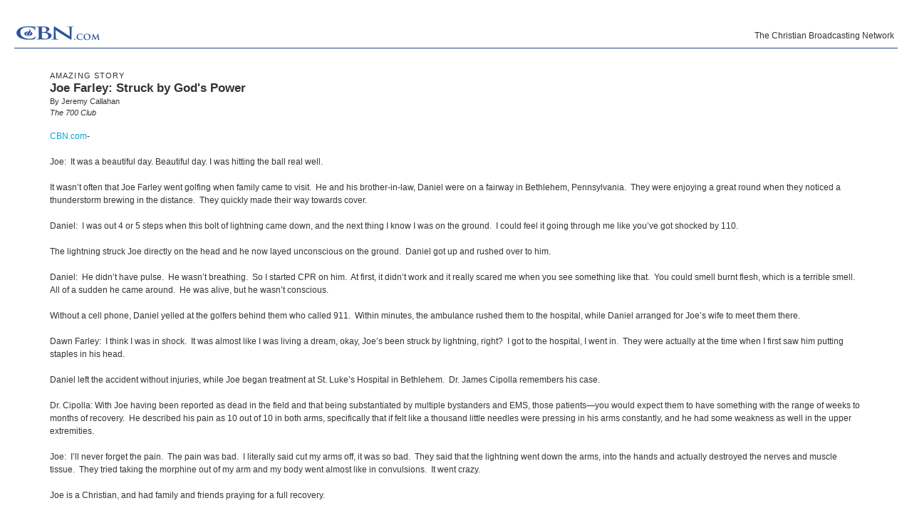

--- FILE ---
content_type: text/html; charset=utf-8
request_url: http://specials.cbn.com/700club/features/amazing/JRC8_joe_farley.aspx?option=print
body_size: 28467
content:
<!DOCTYPE html PUBLIC "-//W3C//DTD XHTML 1.0 Transitional//EN" "http://www.w3.org/TR/xhtml1/DTD/xhtml1-transitional.dtd">

<html xmlns="http://www.w3.org/1999/xhtml"><!-- InstanceBegin template="/Templates/700club-articlePage.dwt.aspx" codeOutsideHTMLIsLocked="true" -->
<head>

<!-- InstanceBeginEditable name="doctitle" -->
<title id="TitleID" content="Jennifer Polimino was the second of seven children and grew up in a Christian family on Kona Kahlua, Hawaii. The setting was idyllic and so was Jennifer’s childhood…until one night when she was twelve years old.">Joe Farley: Struck by God's Power</title>
<!-- InstanceEndEditable -->
<meta http-equiv="Content-Type" content="text/html; charset=iso-8859-1">
<!-- InstanceBeginEditable name="description" -->
<!-- InstanceEndEditable -->
<!-- InstanceBeginEditable name="keywords" -->
<meta name="description" content="Joe Farley was playing golf when he was struck by lightning.&nbsp;&nbsp;He was told he might be paralyzed forever, but received a miraculous healing." 1="Laura Adams: From Darkness to the Light" />
<meta name="keywords" content="700club, 700 club, cbn, testimony, syndicatevideoonline, download, cbnlive-1, joe farley, lightning, struck by lightning, golf, near death, coma, paralyzed, miracle, miracle healing, doctors, hospital, prayer, jeremy callahan, JRC8">
<!-- InstanceEndEditable -->
<meta http-equiv="Content-Type" content="text/html; charset=iso-8859-1"/>

<meta name="viewport" content="width=device-width, initial-scale=1, shrink-to-fit=no"/>
<meta property="fb:pages" content="113351505349955" />
<meta id="WTsv" name="WT.sv" content="NV2003"></meta>


<link href="/noindex/template/layout.css" rel="stylesheet" type="text/css" />
<link href="/noindex/template/touts.css" rel="stylesheet" type="text/css" />
<link href="/noindex/template/styles.css" rel="stylesheet" type="text/css" />
<link href="/Global/App_Themes/Social/Dashboard.css" rel="stylesheet" type="text/css" />
<link href="/Global/App_Themes/Default/jquery.pager.css" rel="stylesheet" type="text/css" />
<link href="/Global/App_Themes/Default/comments.css" rel="stylesheet" type="text/css" />
<link href="/noindex/template/partners_network_banner.css" rel="stylesheet" type="text/css" />

<!-- 700club ... -1 -->
<script language=javascript>
// default all ad positions
bPosition_Right = false; bPosition_Right1 = false; bPosition_Top = false; bPosition_Top1 = false; bPosition_Left = false; bPosition_Bottom = false; bPosition_Bottom1 = false; bPosition_PreRoll = false; bPosition_PreRollCompanion = false; iAdsToShow = 0; iAdsShown = 0;	
</script>


<script language="javascript" type="text/javascript" src="/Scripts/jquery-1.7.1.min.js"></script>
<script language="javascript" type="text/javascript" src="/Scripts/jquery-ui-1.7.2.custom.min.js"></script>
<script language="javascript" type="text/javascript" src="/scripts/ui/ui.core.js"></script>
<script language="javascript" type="text/javascript" src="/scripts/ui/ui.tabs.js"></script>
<script language="javascript" type="text/javascript" src="/scripts/jquery.slider.js"></script>
<script language="javascript" type="text/javascript" src="/scripts/jquery.jswipe.js"></script>
<script language="javascript" type="text/javascript" src="/Global/Scripts/jQuery/jquery.pager.js"></script>
<script language="javascript" type="text/javascript" src="/noindex/template/jquery.js"></script>
<script language="javascript" type="text/JavaScript" src="/templates/common/javascripts.js"></script>
<script language="javascript" type="text/JavaScript" src="/scripts/swfobject.js"></script>
<script language="javascript" type="text/javascript" src="/scripts/mbox.js"></script>    
<script language="javascript" type="text/javascript" src="/Global/Scripts/Dashboard.js"></script>
<script language="javascript" type="text/javascript" src="/Global/Scripts/comments.js"></script>
<script language="javascript" type="text/javascript" src="/Global/Scripts/login.js"></script>

<script language="javascript" type="text/javascript" src="/scripts/app_smart_banner.js"></script>
<link rel="stylesheet" type="text/css" href="/scripts/biblereferencer/styles.css" />
<script language="javascript" type="text/javascript" src="/scripts/biblereferencer/jquery.biblereferencer.js"></script>
<script>
    $(document).ready(function (e) {
        setTimeout(function () {
            $(".centerTD p, #centerTD p, #contentArea p,.centerTD blockquotes, #centerTD blockquotes, #contentArea blockquotes").biblereferencer();
        }, 500);
        $(document).trigger('CORE:HAS_INITIALIZED');
    });
    $(window).resize(function () {
        $(document).trigger('CORE:HAS_RESIZED');
    });
</script>
</script>
<link href="/templates/common/special-styles.css" rel="stylesheet" type="text/css">

<link href="/noindex/700club/700club.css" rel="stylesheet" type="text/css">
<!-- InstanceParam name="sideMenu" type="boolean" value="true" -->
<!-- InstanceParam name="adBarMain" type="boolean" value="true" -->
<!-- InstanceParam name="adBarSecondary" type="boolean" value="true" -->



<link href="/noindex/700club/700club-article.css" rel="stylesheet" type="text/css">
<!-- InstanceBeginEditable name="articleTitle" -->
<meta name="articleTitle" content="Joe Farley: Struck by God's Power" />
<!-- InstanceEndEditable -->
<!-- InstanceBeginEditable name="articleImage" -->
<meta name="articleImage" content="/images5/JRC8_joe_farley_MD.jpg" 1="Pritchard Adams: An Undeniable Miracle">
<!-- InstanceEndEditable -->
<!-- InstanceParam name="docHeading" type="boolean" value="true" -->
<!-- InstanceParam name="docAuthor" type="boolean" value="true" -->
<!-- InstanceParam name="docDate" type="boolean" value="false" -->
<!-- InstanceParam name="sidebar" type="boolean" value="true" -->
<!-- InstanceParam name="contentBottom" type="boolean" value="true" -->
<!-- InstanceParam name="sidebarWatchNow" type="boolean" value="true" -->
<!-- Template Parameters Driving Video Link -->
<!-- InstanceParam name="streamTitle" type="text" value="Joe's Story" -->
<!-- InstanceParam name="streamSource" type="text" value="/mp4/JRC8v3_WS" -->
<!-- InstanceParam name="streamProgram" type="text" value="700club" -->
<!-- InstanceParam name="streamSegment" type="text" value="" -->


</head>
<body id="BodyID" class="print">

	<div class="caption" style="border-bottom: solid #224B87 1px; padding: 5px 5px 0px 0px;">
		<img src="/templates/images/cbn.com-blue.gif" width="125" height="42" />
		<div style="text-align:right; position:absolute; right:25px; top:42px;">The Christian Broadcasting Network</div>
	</div>
	<form name="Form1" method="post" action="./JRC8_joe_farley.aspx?option=print" id="Form1">
<div>
<input type="hidden" name="__VIEWSTATE" id="__VIEWSTATE" value="z6zKtCL6S1EkGBtSCpUHYPsjsz2CPDrc4H7brAPVOkuYs7pbZVQ2XLdJEtPvI9fsqFBBA2qqEMIbvJ0zNnmkF08jH8RZsBTsXegd1ysDIDtE63T3SL0Lh/Qg1Y/O4Q66ARe/cBTpjbYJMxCv3DLaE76xlKI=" />
</div>

<div>

	<input type="hidden" name="__VIEWSTATEGENERATOR" id="__VIEWSTATEGENERATOR" value="C229F2E9" />
</div>

<div id="sectionHeader"><h2>The 700 Club with Pat Robertson</h2></div>

<div id="leftMenu">
	


<ul id="mainMenu">
  <li><a  href="/700club/index.aspx">Today's Show</a></li>
  <li><a  href="/700club/ShowInfo/About/index.aspx">About The 700 Club</a></li>
  <li><a  href="/700club/showinfo/schedule/previousbroadcasts.aspx">Previous Shows</a></li>
  <li><a  href="/700club/Guests/">Guest Bios/Interviews</a></li>
  <li><a class="selected" href="/700club/features/Amazing/">Amazing Stories</a></li>
  <li><a  href="/700club/features/BringItOn/index.aspx">Bring It On</a></li>
  <li><a  href="http://www.cbn.com/tv/shows/in-the-green-room/">In the Green Room</a></li>
  <li><a  href="/700club/seenOn/">As Seen On The Club</a></li>
  <li><a href="http://my.cbn.com/resources">Free Recipes / Fact Sheets</a></li>
  <li><a href="/700club/sports/index.aspx">CBN Sports</a></li>
  <li><a  href="/700club/ScottRoss/">Scott Ross</a></li>
  <li><a href="/700club/ShowInfo/Schedule/">Program Calendar </a></li>
  <li><a href="http://event.cbn.com/700clubinteractive/event/">700 Club Interactive</a></li>
  <li><a href="/700club/clubclassics/" class="mainMenu" >700 Club Classics</a></li>
  <li><a  href="/700club/ShowInfo/Schedule/schedule.aspx" style="background-image:none; background-position:130px 5px; background-repeat:no-repeat;">Where To Watch</a></li>
  <li><a href="/contact/feedback-700club.aspx">Viewer Feedback</a></li>
  <li><a style="font-weight: bold; font-size: 15px; padding-top: 5px; padding-bottom: 3px;" href="/giving/700club/option.aspx?m=GVSL0014&intcmp=GVSL0014_700club">Join The 700 Club</a></li>
</ul>
<div id="specialPromos">
</div>

<div style="background-color: #ffffff; margin-top:10px; margin-bottom:10px; padding-bottom: 5px; width:175px; text-align: center; overflow: hidden;">
<center>
<div style="padding: 0px; margin: 0px; width:160px">
	<!------ OAS AD 'Left' begin ------>
	<SCRIPT LANGUAGE=JavaScript>
	<!--
	if (typeof(bPosition_Left) == "undefined") {
		bPosition_Left = false;
	}
	if (bPosition_Left) {
		OAS_AD('Left');
		iAdsShown++;
		document.write("<scr"+"ipt src='/templates/common/ads/feedbacktext.js'></scr"+"ipt>");
	}
	//-->
	</SCRIPT>
	<!------ OAS AD 'Left' end ------>
</div>
</center>
</div><div class="menuFeature">
<div style="padding:3px; background-color:#a4b2cd; color: #FFFFFF; margin: -5px -5px 0 -5px;"><strong>CBN Interactive </strong></div>
<div style="margin:  0 -5px; padding-left: 5px;">
  <img src="/images4/podcast_iPod2.jpg" alt="" width="50" height="62" vspace="5" align="right" />
  <h6>PODCAST</h6>
<div style="padding: 3px;">
  <h><a href="http://www.cbn.com/podcast/index.aspx">Download The 700 Club! </a></h4>
  <p style="padding-left: 5px;">Watch Pat, Terry, and Gordon on your iPod as they bring you amazing stories and celebrity interviews.</p>
</div></div>


<div style="position:relative;left: -6px;">
    <script>var showFB=true;</script>
    <!--[if lte IE 6]><script>showFB=false;</script>	<![endif]-->
    <script>
    if(showFB)document.write('<iframe id="fbframe" src="http://www.facebook.com/plugins/likebox.php?id=6445306667&amp;width=175&amp;connections=1&amp;stream=false&amp;header=true&amp;height=140" scrolling="no" frameborder="0" style="border:none; overflow:hidden; width:175px; height:140px;" allowTransparency="true"></iframe>');
    </script>
</div>

<div>
<p></p>
<h6>DISCUSS ON <a href="/redir/redirect.aspx?p=http://my.cbn.com/pg/groups/78626/the-700-club/" target="_blank">MYCBN</a></h6>

<p><strong><a href="http://my.cbn.com/mod/groups/topicposts.php?topic=583561&amp;group_guid=78626">Have you experienced the presence of God?</a></strong></p>
<p><strong><a href="http://my.cbn.com/mod/groups/topicposts.php?topic=583611&amp;group_guid=78626">Ron DiCianni: Painting the Resurrection?</a></strong></p>

<p>
<h6>CONNECT WITH US</h6>
</p>

<a href="/redir/redirect.aspx?p=http://my.cbn.com/pg/groups/78626/the-700-club/" target="_blank"><img src="http://www.cbn.com/images5/MyCBNComRS.jpg" alt="myCBN" width="32" height="28" border="0" /></a> 

<a href="/redir/redirect.aspx?p=http://www.youtube.com/user/theofficial700club" target="_blank"><img src="/images5/youtubeRS.jpg" alt="YouTube" width="32" height="28" border="0" /></a>

<a href="/redir/redirect.aspx?p=http://twitter.com/700club" target="_blank"><img src="/images5/TwitterRS.jpg" alt="Twitter" width="32" height="32" border="0" /></a>

<a href="/redir/redirect.aspx?p=http://itunes.apple.com/us/podcast/cbn-com-the-700-club-video/id259636832" target="_blank"><img src="/images5/podcastrs.jpg" alt="iTunes" width="32" height="28" border="0" /></a>


</div>
</div>

	<!-- InstanceBeginEditable name="leftnavContent" --><img src="/templates/images/spacer.gif" name="articleImage" width="75" height="1" content="700club, 700 club, cbn, testimony, syndicatevideoonline, download, cbnlive-1, George Layton, JTS11, Tim Smith, criminal, drug addict, alcoholic, truck driver, murder, robbery, prison, meth, jack daniels" 1="Jeanette's Deadly Marriage"><br>
			<!-- InstanceEndEditable -->
</div>

<div id="rightSidebar">
	
<div id="giveBlock">
	<a href="/giving/700club/contribute.aspx?intcmp=GVSL0003_700club&m=GVSL0003"><img src="/images/premiums/transformingword/ttw2_sidebar.jpg" alt="Be Healed!" width="270" height="90" border="0" /></a> 
<p style="line-height:16px; margin: 5px 20px 10px 0"><strong><a style="font-size:1.2em" href="/giving/700club/contribute.aspx?intcmp=GVSL0001_700club&m=GVSL0001">Become a CBN partner</a></strong> and receive <em><a href="/premiums/transformingword/">The Transforming Word: Verses to Overcome Fear and Experience Peace</a></em>, our special DVD/CD gift to you.<br /><br />
  CBN Partners are making a difference sharing the   Gospel of Jesus Christ. <a href="http://www.cbn.com/partners/?intcmp=GVSL0013_700club&m=GVSL0013">Find out how.</a></p>
  <div>
</div>

</div>
<div id="partnersBlock">

<div style="text-align:center;">
	<a href="/spirituallife/BibleStudyAndTheology/Discipleship/Steps_to_Peace_With_God.aspx?intcmp=EVAN0001&WT.svl=right_nav_700club"><img src="/images5/evangelism_700Club_AD.jpg" width="175" height="30" alt="Do you Know Jesus?" border="0"/></a>
</div>
<div style="padding: 10px 0px 0px 0px; text-align:center;>
	<a href="/spirituallife/ChristianCourses/index.aspx?intcmp=DISC0001&WT.svl=right_nav_700club"><img src="/images5/discipleship_700Club_AD.jpg" width="175" height="30" alt="Grow in your Faith. Free Courses" border="0"/></a>
</div>
</div>

<!------ OAS AD 'Right' begin ------>
<div id="ad_article_sr" style="background-color: #ffffff; margin-top:10px; margin-bottom:10px; padding-bottom: 0px; text-align: center; ">
	<SCRIPT LANGUAGE=JavaScript>
	<!--
	if (typeof(bPosition_Right) == "undefined") {
		bPosition_Right = false;
	} 
	if (bPosition_Right) {
		OAS_AD('Right');
		iAdsShown++;
		document.write("<scr"+"ipt src='/templates/common/ads/feedbacktext.js'></scr"+"ipt>");
	}
	//-->
	</SCRIPT>
	<!------ OAS AD 'Right' end ------>
</div>

    
                
<div id="partnersBlock">
	<h3>What Our Partners Are Doing
	</h3>
	<ul>
		<li><a href="/partners/outreach/GansuVillage.aspx">Chinese Village Gets Extreme Makeover</a></li>
		<li><a href="/partners/outreach/AmengFaith.aspx">Believe for a Miracle</a></li>
		<li><a href="/partners/outreach/Wilai.aspx">Still a 'Fisher of Men'</a></li>
		<li><a href="/partners/outreach/yating.aspx">Sing a New Song</a></li>
		<li><a href="/worldreach/articles/article_santoshsuffering_india.aspx">Alleviating the Cycle of Suffering</a></li>
	</ul>
</div>
<div id="actionBlock">
	<h3>What You Can Do </h3>
	<ul><li><a href="/partners/profiles/MM_Wells.aspx">Are You Working Hard, but Not Getting Ahead?</a></li>
		<li><a href="/Partners/Profiles/ClarkDemetriusLeslie.aspx">The Answer for Out of Control Spending</a></li>
		<li><a href="/partners/profiles/Eads_Rick_Geraldine.aspx">What's Your Heart's Desire?</a></li>
		<li><a href="/partners/profiles/Jenkins.aspx">She Earned Huge Investment Returns</a></li>
		<li><a href="/partners/profiles/watson_fran_carol.aspx">Put Your Financial House in Order</a></li>
	</ul>
</div>
<div id="actionBlock">
	<h3>Products Seen on The Club</h3>
	<ul>
    <li><a target="_blank" href="http://shop.cbn.com/product.asp?sku=2253_02936">Mary Newport, MD - Alzheimer's Disease </a></li>
	<li><a target="_blank" href="http://shop.cbn.com/product.asp?sku=2253_9781621362456">The Harbinger Companion </a></li>
	<li><a target="_blank" href="http://shop.cbn.com/product.asp?sku=2253_86108">The Harbinger </a></li>
	<li><a target="_blank" href="http://shop.cbn.com/product.asp?sku=9780800721572">The Way of the Wise </a></li>
	<li><a target="_blank" href="http://shop.cbn.com/product.asp?sku=9781578565658">You Can't Make Me </a></li>
	<li><a target="_blank" href="http://shop.cbn.com/product.asp?sku=9781609611194">The New You and Improved Diet </a></li>
	<li><a target="_blank" href="http://shop.cbn.com/product.asp?sku=2253_978-0307731715">To Heaven and Back </a></li>
	
		
		
		
		</ul>
</div>

<!------ OAS AD 'Right2' begin ------>
<div id="ad_article_300x100" style="background-color: #ffffff; margin-top:10px; margin-bottom:10px; padding-bottom: 0px; text-align: center; ">
	<SCRIPT LANGUAGE=JavaScript>
	<!--
	if (typeof(bPosition_Right1) == "undefined") {
		bPosition_Right1 = false;
	} 
	if (bPosition_Right1) {
		OAS_AD('Right2');
		iAdsShown++;
		//document.write("<scr"+"ipt src='/templates/common/ads/feedbacktext.js'></scr"+"ipt>");
	}
	//-->
	</SCRIPT>
	<!------ OAS AD 'Right2' end ------>
</div>


<!------ OAS AD 'Right1' begin ------>
<div id="ad_article_300x100" style="background-color: #ffffff; margin-top:10px; margin-bottom:10px; padding-bottom: 0px; text-align: center; ">
	<SCRIPT LANGUAGE=JavaScript>
	<!--
	if (typeof(bPosition_Right1) == "undefined") {
		bPosition_Right1 = false;
	} 
	if (bPosition_Right1) {
		OAS_AD('Right1');
		iAdsShown++;
		//document.write("<scr"+"ipt src='/templates/common/ads/feedbacktext.js'></scr"+"ipt>");
	}
	//-->
	</SCRIPT>
	<!------ OAS AD 'Right1' end ------>
</div>


</div>
<div id="contentArea">
	
		<div id="articleSidebar">
			<div id="sidebarImage">
			<!-- InstanceBeginEditable name="sidebarImage" --><img 
								src="/images5/JRC8_joe_farley_MD.jpg" 
								width=143 height=109 border=0><!-- InstanceEndEditable -->			</div>
   	    
			<div id="sidebarWatchNow">
				<a href="javascript:video('700club','/mp4/JRC8v3_WS','','')"><img src="/templates/images/watchnow-md.gif" width="120" height="46" border="0"><br>
                Watch Joe's Story Now!</a></div>
        	
			<!-- InstanceBeginRepeat name="sidebarItems" --><!-- InstanceBeginRepeatEntry -->
			<div class="item">
				<div class="sectionHeader">
					<!-- InstanceBeginEditable name="sidebarHeading" -->Related Stories<!-- InstanceEndEditable -->				</div>
				<div class="sectionBlock">
					<!-- InstanceBeginEditable name="sidebarContent" -->
					<p><a href="http://www.cbn.com/media/player/index.aspx?s=/vod/AL31v5_WS">Ron Childress: Praying &amp; Believing</a></p>
<p><a href="http://www.cbn.com/media/player/index.aspx?s=/vod/WOK61">Orteil Gay: Platform for Healing</a></p>
<p><a href="http://www.cbn.com/media/player/index.aspx?s=/vod/RT18v5">Jim Haggerty: Miracle for a Mechanic</a></p>
					<!-- InstanceEndEditable -->				</div>			
			</div><br clear="all" />
			<!-- InstanceEndRepeatEntry --><!-- InstanceBeginRepeatEntry -->
			<div class="item">
				<div class="sectionHeader">
					<!-- InstanceBeginEditable name="sidebarHeading" -->Resources<!-- InstanceEndEditable -->				</div>
				<div class="sectionBlock">
					<!-- InstanceBeginEditable name="sidebarContent" -->
					<p><a href="http://www.cbn.com/spirituallife/CBNTeachingSheets/Can_I_Be_Healed.aspx">Can I Be Healed?</a></p>
					<p><a href="http://www.cbn.com/stepstopeace/">Are you ready to give your life to Jesus?</a></p>
                    <p><a href="http://www.cbn.com/spirituallife/PrayerAndCounseling/index.aspx">Post your prayer requests here.</a></p>
					<!-- InstanceEndEditable -->				</div>			
			</div><br clear="all" />
			<!-- InstanceEndRepeatEntry --><!-- InstanceEndRepeat -->		</div>
		
		
		<h6><!-- #BeginEditable "heading" -->AMAZING STORY <!-- #EndEditable --></h6>
		
		<h1><!-- #BeginEditable "title" -->Joe Farley: Struck by God's Power<!-- #EndEditable --></h1>
		
		<h5><!-- #BeginEditable "author" -->By Jeremy Callahan<i><br />
	    The 700 Club<br>
    </i><!-- #EndEditable --></h5>
		
		<br>
		<!-- #BeginEditable "body" --> 
		<p content="700club, 700 club, cbn, testimony, syndicatevideoonline, download, cbnlive-1, joe farley, lightning, struck by lightning, golf, near death, coma, paralyzed, miracle, miracle healing, doctors, hospital, prayer, jeremy callahan, JRC8"><span class=source><a href="http://www.cbn.com">CBN.com</a>-</span> </p>
		<p>Joe:&nbsp; It was a beautiful day. Beautiful day. I was hitting the ball real well.</p>
        <p>It wasn&rsquo;t often that Joe Farley went golfing when family came to visit. &nbsp;He and his brother-in-law, Daniel were on a fairway in Bethlehem, Pennsylvania.&nbsp; They were enjoying a great round when they noticed a thunderstorm brewing in the distance.&nbsp; They quickly made their way towards cover.</p>
        <p>Daniel:&nbsp;  I was out 4 or 5 steps when this bolt of lightning came down, and the next thing I know I was on the ground.&nbsp; I could feel it going through me like you&rsquo;ve got shocked by 110.</p>
        <p>The lightning struck Joe directly on the head and he now layed unconscious on the ground.&nbsp; Daniel got up and rushed over to him.</p>
        <p>Daniel:&nbsp; He didn&rsquo;t have pulse.&nbsp; He wasn&rsquo;t breathing.&nbsp; So I started CPR on him.&nbsp; At first, it didn&rsquo;t work and it really scared me when you see something like that.&nbsp; You could smell burnt flesh, which is a terrible smell.&nbsp; All of a sudden he came around.&nbsp; He was alive, but he wasn&rsquo;t conscious.</p>
        <p>Without a cell phone, Daniel yelled at the golfers behind them who called 911.&nbsp; Within minutes, the ambulance rushed them to the hospital, while Daniel arranged for Joe&rsquo;s wife to meet them there.&nbsp; </p>
        <p>Dawn Farley:&nbsp; I think I was in shock.&nbsp; It was almost like I was living a dream, okay, Joe&rsquo;s been struck by lightning, right?&nbsp; I got to the hospital, I went in.&nbsp; They were actually at the time when I first saw him putting staples in his head.</p>
        <p>Daniel left the accident without injuries, while Joe began treatment at St. Luke&rsquo;s Hospital in Bethlehem.&nbsp; Dr. James Cipolla remembers his case.</p>
        <p>Dr. Cipolla: With Joe having been reported as dead in the field and that being substantiated by multiple bystanders and EMS, those patients&mdash;you would expect them to have something with the range of weeks to months of recovery.&nbsp; He described his pain as 10 out of 10 in both arms, specifically that if felt like a thousand little needles were pressing in his arms constantly, and he had some weakness as well in the upper extremities.</p>
        <p>Joe:&nbsp; I&rsquo;ll never forget the pain.&nbsp; The pain was bad.&nbsp; I literally said cut my arms off, it was so bad.&nbsp; They said that the lightning went down the arms, into the hands and actually destroyed the nerves and muscle tissue.&nbsp; They tried taking the morphine out of my arm and my body went almost like in convulsions.&nbsp; It went crazy.</p>
        <p>Joe is a Christian, and had family and friends praying for a full recovery. </p>
        <p>Dawn:&nbsp; As soon as people found out that this had happened, um, everybody was praying. And I can only say there was a peace that came over me.</p>
        <p>Alone in his room that night, Joe never considered how unusual his recovery would happen&hellip; until he was startled by something that woke him.&nbsp; </p>
        <p>Joe:&nbsp; 3:00 in the morning, I woke up like you and I just sitting here, just as bright as can be.&nbsp; And all I heard was, get out of bed, you&rsquo;ve been healed.&nbsp; I heard the voice and the voice, this is hard to believe, vibrated right through my body.&nbsp; It wasn&rsquo;t like any voice that I&rsquo;ve ever heard before. It was a powerful voice, though.&nbsp; It scared me so much that I had no &ndash;I just did it.&nbsp; I took the morphine off me, (which they tried hours before that and couldn&rsquo;t), took the IV&rsquo;s out of me, took the oxygen off me, threw the blanket back and hopped on my feet.</p>
        <p>A doctor rushed in and found joe standing by the bed.&nbsp; </p>
        <p>Joe:&nbsp; I grabbed him by the shirt collar. I said, you a doctor? And he goes, yes. I go, good, we&rsquo;re going for a walk. I said if I fall, you pick me up. He&rsquo;s like oh, okay. And I walked around the trauma center.&nbsp; There was no pain, there wasn&rsquo;t&mdash;there wasn&rsquo;t anything. </p>
        <p>At 6 am, another doctor came in to check on Joe.</p>
        <p>Joe:&nbsp; I looked at her, hopped on my feet, went over and grabbed a hold of her hand. I said, let&rsquo;s go for a walk. And her face went blank.&nbsp; I mean, just totally blank.&nbsp; She goes, did you sleep last night? I said yeah, I slept like a baby. Till 3:00 in the morning. I said then Jesus told me to get out of bed, that I was healed.&nbsp; And I go, when we go back to the room, I want you to bring every machine that you have into that room and you check me out. I said cause I think I can go home.</p>
        <p>Doctors performed a  series of comprehensive tests .&nbsp; They were amazed  at the results. </p>
        <p>Dr. James Cipolla:&nbsp; Someone who comes in having been dead in the field and going home 48 hours later is dramatic.&nbsp; We were a little bit pleasantly surprised that he did not have something of a structural nature of damage to the brain or to the upper part of his spinal cord.&nbsp; In general, he looked like he was getting his daily strength back.</p>
        <p>Only two days after being struck by 10 million volts of lighting,  the staples were removed from his head and Joe was released to go home.</p>
        <p>Dawn:&nbsp; One day they&rsquo;re saying rehab to try to write and eat and he couldn&rsquo;t walk. And then the next day, he&rsquo;s walking and going home.</p>
        <p>Joe:&nbsp; A couple days later, I got the mirror out so I could see the back of my head. And noticed that there&rsquo;s no&mdash;no scars or no tissue.&nbsp; There was nothing there.</p>
        <p>Exactly one month after the accident, Joe returned to work.&nbsp; He still has the hat he was wearing when he was struck.</p>
        <p>Joe:&nbsp; It was always my favorite hat anyway. But now it&rsquo;s got a hole into it.&nbsp; I&rsquo;m a skeptical person.&nbsp; I got to see things, I got to touch things. And what happened to me, it was Jesus&mdash;it was Jesus.&nbsp; I got hit by lightning that should have blown me apart, I should have been&mdash;I should be fertilizer out on the golf course right now.</p>
        <p>Dawn:&nbsp; I really believe it was just the prayers of everyone.</p>
        <p>Joe:&nbsp; Everybody goes, oh it was a miracle. No. It&rsquo;s way, way above that.&nbsp; It&rsquo;s only because of God&rsquo;s grace that I&rsquo;m sitting &shy;here.&nbsp; That&rsquo;s the only reason.</p>
        <!-- #EndEditable -->
		<br clear="all">
<hr size=1>
<div align="center" clear="all"><span class="alert"><strong>CBN IS HERE FOR YOU!</strong></span><br />
	<b>Are you seeking answers in life? Are you hurting? <br />
	Are you facing a difficult situation?</b> 
</div>
<ul>
	<li><a href="/spirituallife/BibleStudyAndTheology/Discipleship/Steps_to_Peace_With_God.aspx?intcmp=EVAN0003">Find your way to peace with God</a></li>
	<li><a href="/SpiritualLife/prayerandcounseling/">Send us your prayer request online</a></li>

	<li><a href="/spirituallife/PrayerAndCounseling/PCC/index.aspx">Call The 700 Club Prayer Center</a> at <strong>1&nbsp;(800)&nbsp;700-7000</strong>, 24 hours a day. </li>
</ul>
<p align="center"> A caring friend will be there to pray with you in your time of need.</p>

			</div>

</form>

</div>
<div class="copyright" style="text-align:center; clear: left;">&copy; 2025 The Christian Broadcasting Network, Inc., A Non-profit 501 (c)(3) Charitable Organization.&nbsp; <a href="/about/termsofuse.aspx">Terms of Service</a>. <a href="/about/privacy_notice.aspx">Privacy Policy</a>.</div> 


<!-- SiteCatalyst code version: H.20.2. -->
<script language="JavaScript" type="text/javascript" src="/Scripts/s_code_community.aspx"></script>
<script language="JavaScript" type="text/javascript" src="/Scripts/s_code.js"></script>
<script language="JavaScript" type="text/javascript"><!--
	/************* DO NOT ALTER ANYTHING BELOW THIS LINE ! **************/
	var s_code = s.t(); if (s_code) document.write(s_code)//-->
</script>
<!--/DO NOT REMOVE/-->
<!-- End SiteCatalyst code version: H.20.2. -->




</body>
<!-- InstanceEnd --></html>

--- FILE ---
content_type: text/html; charset=utf-8
request_url: https://www.google.com/recaptcha/api2/aframe
body_size: 266
content:
<!DOCTYPE HTML><html><head><meta http-equiv="content-type" content="text/html; charset=UTF-8"></head><body><script nonce="ep-ophIX1G2B1p9og6SFUA">/** Anti-fraud and anti-abuse applications only. See google.com/recaptcha */ try{var clients={'sodar':'https://pagead2.googlesyndication.com/pagead/sodar?'};window.addEventListener("message",function(a){try{if(a.source===window.parent){var b=JSON.parse(a.data);var c=clients[b['id']];if(c){var d=document.createElement('img');d.src=c+b['params']+'&rc='+(localStorage.getItem("rc::a")?sessionStorage.getItem("rc::b"):"");window.document.body.appendChild(d);sessionStorage.setItem("rc::e",parseInt(sessionStorage.getItem("rc::e")||0)+1);localStorage.setItem("rc::h",'1766727920413');}}}catch(b){}});window.parent.postMessage("_grecaptcha_ready", "*");}catch(b){}</script></body></html>

--- FILE ---
content_type: text/css
request_url: http://specials.cbn.com/noindex/template/touts.css
body_size: 3867
content:
.tout{
	clear:both;
	margin-bottom: 15px;
	margin-top: 0px;
	position: relative;
	_height:67px;
	display: block;
	color: #333;
}
a.tout:link , a.tout:hover{
	text-decoration: none;
	color: #333;
}

.tout img { position: absolute; top: 0px; left: 0px; border: 1px solid #666; padding:0px; margin: 0px; }
.tout h1, .tout h2, .tout h3, .tout h4, .tout h5, .tout h6 { font-size: 1.1em !important; background-color:transparent; padding-left: 0px; margin-bottom: 0em !important; margin-top: 0em; border: none !important; }
.tout p, .tout li { line-height: 1.3em; font-size: 1em; margin-bottom: 0.5em; margin-top: 0px; }
.tout .toutSidebar{ float: right; width: 45%; height: 100%; margin-left: 15px; }
.tout .toutSidebar ul { margin-top: 0px; margin-bottom: 0px; padding-top: .5em; padding-bottom: 0px; }

.tout .toutSidebar li, .tout .toutSidebar p    { padding-top: 0px; padding-bottom: 0px; margin-top: 0px; margin-bottom: 0.25em; line-height: 1.1em; }



.twoCol  { width: 35%; float: left; clear: none; margin-right: 3%; }

.sm { padding-left: 95px; min-height: 67px; _height: 67px; }
.sm img { width: 85px; height: 65px; }
.md { padding-left: 153px; min-height: 111px; _height: 111px; }
.md img { width: 143px; height: 109px; }
.lg {min-height: 166px; padding-left: 229px; _height: 166px; }
.lg img {width:219px; height:166px;}
.lw {min-height: 200px; padding-left: 510px; _height: 200px; }
.lw img {width:500px; height:200px;}
.vs {min-height: 240px; padding-left: 330px; _height: 240px; }
.vs img {width:320px; height:240px;}
.cd { min-height: 75px; padding-left: 85px; _height: 85px; }
.cd img { width:75px; height:75px; }
.xs { min-height: 30px; padding-left: 50px; _height: 30px; }
.xs img { width: 40px; height: 30px;}
.st { min-height: 100px; padding-left: 85px; _height:100px;}
.st img { width: 75px; height:100px; }
.mt { min-height: 120px; padding-left: 95px; _height:120px;}
.mt img { width: 85px; height:120px; }
.noImg { padding: 0px; min-height: inherit; _height:inherit; }
.noImg img { display:none; }

div.playIconLg { background-image: url(/redesign-prototype/images/int-bg-playIconLarge.png); _background-image: url(/redesign-prototype/images/int-bg-playIconLarge.gif); background-position: bottom right; position: absolute; z-index: 5; background-repeat: no-repeat; top: 0px; width: 143px; height: 109px; }
div.playIconMd { background-image: url(/redesign-prototype/images/int-bg-playIconMedium.png); _background-image: url(/redesign-prototype/images/int-bg-playIconMedium.gif); background-position: bottom right; position: absolute; z-index: 5; background-repeat: no-repeat; top: 0px; width: 85px; height: 65px; }
div.playIconSm { background-image: url(/redesign-prototype/images/int-bg-playIconSmall.png); _background-image: url(/redesign-prototype/images/int-bg-playIconSmall.gif); background-position: bottom right; position: absolute; z-index: 5; background-repeat: no-repeat; top: 0px; width: 40px; height: 30px; }
div.buyIconST { background-image: url(/redesign-prototype/images/int-bg-buyIconST.png); _background-image: url(/redesign-prototype/images/int-bg-buyIconST.gif); background-position: bottom right; position: absolute; z-index: 5; background-repeat: no-repeat; top: 0px; width: 75px; height: 100px; }
div.buyIconCD { background-image: url(/redesign-prototype/images/int-bg-buyIconCD.png); _background-image: url(/redesign-prototype/images/int-bg-buyIconCD.gif); background-position: bottom right; position: absolute; z-index: 5; background-repeat: no-repeat; top: 0px; width: 75px; height: 75px; }


.stacked { min-height:inherit; padding-left:0px; }
.stacked img { display:block; margin-left:auto; margin-right:auto; position: relative; margin-bottom: .5em; }

.special { padding: 10px; ; background-color: #1C2D59; color:#ccc; }
.tout.left, .tout.right { clear: none; }


--- FILE ---
content_type: text/css
request_url: http://specials.cbn.com/noindex/template/styles.css
body_size: 12248
content:
body {
	font-family: Arial, Helvetica, sans-serif;
	font-size: 62.5%;
/*	background-image: url(http://cdn.cbn.com/images/template/images/int-bg-page.gif);
	background-color: transparent;
	background-repeat: repeat-x;
	background-position: center top;*/
	background-color: #fff;
	padding: 0px;
	margin: 0px;
}

/* New Design */
#global {
    background: url("http://cdn.cbn.com/images/template/images/int-bg-diagLinesSmall.png") repeat scroll center bottom rgba(0, 0, 0, 0);
    left: 0;
    line-height: 37px;
    padding: 6px 0;
    position: fixed;
    top: 0;
    width: 100%;
    z-index: 2000000;
	border-bottom: solid 3px #0ca3d4;
}
#global .centered {
    margin: 0 auto;
    max-width: 1000px;
	padding: 0 25px;	
}
#global .logo-link {
    background: url("http://cdn.cbn.com/images/template/images/sprite-120x40-cbnLogo.png") no-repeat scroll 0 -7px rgba(0, 0, 0, 0);
    display: block;
    float: left;
    height: 32px;
    width: 92px;
}
#global ul {
    float:right;
	padding: 0;
}
#global li {
    display:inline;
	font-size: 14px;
}
#global.clearfix::after {
    clear: both;
    content: ".";
    display: block;
    height: 0;
    line-height: 0;
    visibility: hidden;
}
#global.clearfix {
    display: inline-block;
}
html[xmlns] .clearfix {
    display: block;
}
* html .clearfix {
    height: 1%;
}
#wrapper, div#wrapper {
    padding-top: 60px;
}
/* End New Design */

a , a:link{ color: #0ca3d4; text-decoration: none; }
a:hover { text-decoration: underline; }


a, object, ul, ol, li, h1, h2, h3, h4, h5, h6 { border: none; outline: none; }

h1, h2, h3, h4, h5, h6 { margin-top: 0em; margin-bottom: 0em; padding: 0px; font-size: 1.1em; clear: left; }
p { line-height: 1.5em; margin-top: 0em; margin-bottom: 1.5em; }
ul, ol { margin: 0px; padding: 0.5em 0px 1em; }
li { margin-bottom: 0.75em; margin-left: 15px; color: #777; }
li strong, li b {color:#333;}
td { vertical-align: top; }



.left { float: left; }
.right { float: right; }
.left.margin { margin-left: 25px; }
.clear { clear: both; }


.hidden { display: none; }
.centered { text-align: center; }
a#logoLink {
	display: block;
	width: 255px;
	height: 60px;
	text-decoration: none;
	background-image: url(http://cdn.cbn.com/images/template/images/int-bg-logoLink.gif);
	_background-image: url(http://cdn.cbn.com/redesign-prototype/images/logo.gif);
	background-repeat: no-repeat;
	background-position: top left;
	padding-bottom: 12px;
	position: absolute;
	top: 60px;
	left: 0px;
}
a#logoLink span , a.logoLink span{ display: none; }

a#logoLink h1 { display: none; }
div#ad_lb_top img, div#ad_lb_bottom img { border: none; }
div#ad_lb_top {
	width: 728px;
	height: 90px;
	position: absolute;
	top: 45px;
	right: 0px;
	z-index:1000000;
}
div#ad_lb_bottom { padding: 10px; background-color: #fff; text-align: center; }

div#content .third, div#content .twoThirds, div#content .quarter, div#content .half {_position:relative;}
div#content .third { }
div#content .twoThirds { }
div#content .quarter { width: 162px; }
div#content .half { width: 290px; }
div#content .threeQuarters { width: 455px; }
div#contentBody .twoThirds   { width: 290px; }
div#contentBody .third   { width: 154px; }
div#contentBody .half   { width: 239px; }
div#contentBody .pane .half { width: 225px; }

div#contentBody .whiteBlock.half,div#contentBody .noBlock.half, div#contentBody .greyBlock.half { width: 219px; }




div#footer ul { line-height: 1.5em; padding-left: 20px; }

div#footer ul.half { width: 130px; padding-right: 0px; }
div#footer .headerContainer { width:320px; }
div#footer .headerContainer.left.margin { margin-left: 0px; margin-right: 25px; }

div#footer .headerContainer div.pane { background-color: #ffffff; padding: 0px; background-image: url(); }



ul.tabs  { display: table; border: none; padding: 0px; font-size: 0.9em; line-height: 2em; height: 2em; }
ul.tabs li   { display:inline; padding:0px; margin:0px; }
ul.tabs li.ui-state-default a {background-color:#cccccc;}
ul.tabs li.ui-state-active a, ul.tabs li.ui-state-selected a { background-color:#EEE; }
ul.tabs li a { -moz-border-radius-topleft:5px; -moz-border-radius-topright:5px; -webkit-border-top-right-radius:5px; -webkit-border-top-left-radius:5px; color:#333; text-decoration:none; display:block; padding:0px 5px; float: left; margin: 0px; margin-left: 5px; background-color: #ccc; }
ul.tabs li a:hover { color: #000; }
.ui-tabs .ui-tabs-hide {display: none;}


div.tabBlock { position: relative; overflow: hidden; }
div.headerContainer { position: relative; margin-bottom: 25px; }
div.headerContainer  h1.header, div.headerContainer h2.header, div.headerContainer h3.header, div.headerContainer h4.header, div.headerContainer h5.header, div.headerContainer h6.header{
	-webkit-border-top-right-radius:8px;
	-webkit-border-top-left-radius:8px;
	-moz-border-radius-topleft:8px;
	-moz-border-radius-topright:8px;
	height:auto;
	background-color: #0f6080;
	color: #FFF;
	font-size: 14px;
	line-height: 30px;
	padding-left: 10px !important;
	_position:relative;
}
div.headerContainer  ul.tabs{ line-height: 25px; top: 5px; position: absolute; right: 5px; height: 25px; overflow: hidden;}


.pane { background-color: #fff; overflow: hidden; padding: 15px; clear: both; background-image: url(http://cdn.cbn.com/redesign-prototype/images/blockBG.jpg); background-repeat: repeat-x; position: relative; padding-bottom: 0px; background-position: left -75px; 
	_background-image:url();}
.pane h1, .pane h2, .pane h3, .pane h4, .pane h5, .pane h6{ color: #333; font-size: 1.2em; margin-bottom: 0.25em; }

.container { margin-bottom: 25px; overflow: hidden; } 
.greyBlock p:last-child, .noBlock p:last-child, .whiteBlock p:last-child { margin-bottom: 0px; }

.greyBlock, .noBlock, .whiteBlock { -moz-border-radius:8px; -webkit-border-radius:8px; padding: 9px; margin-bottom: 15px; position: relative; _position:inherit; overflow: hidden; }
.greyBlock { background-color: #dfdfdf; border: 1px solid #999; overflow: hidden; }
.whiteBlock { background-color: #fff; border: 1px solid #ccc; overflow: hidden; }
.noBlock { background-color: #fff; border: 1px solid #fff; overflow: hidden; }

.greyBlock h1, .greyBlock h2, .greyBlock h3, .greyBlock h4, .greyBlock h5, .greyBlock h6,
.noBlock h1, .noBlock h2, .noBlock h3, .noBlock h4, .noBlock h5, .noBlock h6,
.whiteBlock h1, .whiteBlock h2, .whiteBlock h3, .whiteBlock h4, .whiteBlock h5, .whiteBlock h6
{ color: #333; font-size: 1.2em; margin-bottom: .75em; }

/* greyBlock corners for IE */
.greyBlock .topright, .greyBlock .topleft,.greyBlock .bottomleft,.greyBlock .bottomright {position:absolute; width:8px; height:8px;}
.greyBlock .topleft { background-image: url(http://cdn.cbn.com/redesign-prototype/images/int-bg-greyBlock-topLeft.gif); top:-1px; left:-1px; }
.greyBlock .topright { background-image: url(http://cdn.cbn.com/redesign-prototype/images/int-bg-greyBlock-topRight.gif); top:-1px; right:-1px; }
.greyBlock .bottomleft { background-image: url(http://cdn.cbn.com/redesign-prototype/images/int-bg-greyBlock-bottomRight.gif); bottom:-1px; right:-1px; }
.greyBlock .bottomright { background-image: url(http://cdn.cbn.com/redesign-prototype/images/int-bg-greyBlock-bottomLeft.gif); bottom:-1px; left:-1px; }

/* header corners for IE */
.headerContainer .header .topright, .headerContainer .header .topleft {position:absolute; width:8px; height:8px;}
.headerContainer .header .topleft { background-image: url(http://cdn.cbn.com/redesign-prototype/images/int-bg-header-topLeft.gif); top:0px; left:0px; }
.headerContainer .header .topright { background-image: url(http://cdn.cbn.com/redesign-prototype/images/int-bg-header-topRight.gif); top:0px; right:0px; }
/* button classes */
a.bigRedButton , a.bigRedButton:link{ -moz-border-radius-bottomleft:5px; -moz-border-radius-bottomright:5px; -moz-border-radius-topleft:5px; -moz-border-radius-topright:5px; padding: 0.5em; display: block; text-align: center; color: #FFF; font-weight: bold; text-decoration: none; margin: 0.5em 0em; line-height: 1em; background-image:url(http://cdn.cbn.com/redesign-prototype/images/int-bg-bigRedButton.gif); background-repeat:repeat-x; background-position:center; border: 2px solid; border-color: #C00; font-size: 1.2em; -webkit-border-radius: 5px; }
a.bigRedButton:hover { background-color: #C00; color: #FFF; background-image: url(); }
a.bigOrangeButton , a.bigOrangeButton:link{ -moz-border-radius-bottomleft:5px; -moz-border-radius-bottomright:5px; -moz-border-radius-topleft:5px; -moz-border-radius-topright:5px; padding: 0.5em; display: block; text-align: center; color: #fff; font-weight: bold; text-decoration: none; margin: 0.5em 0em; line-height: 1em; background-image:url(http://cdn.cbn.com/int-bg-bigltBlueButton.gif); background-color:#000066; background-repeat:repeat-x; background-position:center; border: 2px solid; border-color:#555555; font-size: 1.2em; }
a.bigOrangeButton:hover { background-color: #C30; color: #FFF; background-image: url(); }
.blueFade { background-image: url(http://cdn.cbn.com/redesign-prototype/images/int-bg-copy.jpg); }
a.iconLink { display:block; padding-left:25px; background-position:center left; line-height:20px; background-repeat:no-repeat; height: 20px; }
a.iconLink.left { padding-right: 10px; }

.iconLink.twitter { background-image:url(http://cdn.cbn.com/images/logos/icon_twitter.gif); }
.iconLink.facebook { background-image:url(http://cdn.cbn.com/images/logos/icon_facebook.gif); }
.iconLink.instagram { background-image: url(http://cdn.cbn.com/images/logos/icon_instagram.png); background-repeat: no-repeat; background-size: contain;}
.iconLink.mycbn { background-image:url(http://cdn.cbn.com/images/logos/icon_mycbn.gif); }
.iconLink.youtube { background-image:url(http://cdn.cbn.com/images/logos/icon_youtube.jpg); }
.iconLink.rss { background-image:url(http://cdn.cbn.com/images/logos/icon_rss.jpg); }
.iconLink.podcast { background-image:url(http://cdn.cbn.com/images/logos/icon_podcast.jpg); }
.iconLink.apps { background-image:url(http://cdn.cbn.com/images/logos/icon_apps.jpg); }
.iconLink.mobile { background-image:url(http://cdn.cbn.com/images/logos/icon_mobile.jpg); }
.iconLink.email { background-image:url(http://cdn.cbn.com/images/logos/icon_email.gif); }

#popularTabs { height: 250px; }
div#screenSidebar .pane  { height: 75px; margin-bottom: 25px; }

#emailUpdates ul.half { margin: 0px; padding: 0px; width: 45%; list-style: none; }
div#mediaLinks { width: 160px; }
div.commResource { width: auto; }
div#mainContent { width: 950px; }



.noMargin { margin-bottom: 0px !important; }
td.centerTD h6 { text-transform: uppercase; font-weight: normal; font-size: 11px; letter-spacing: .2em; }
td.centerTD h1 { font-size: 18px; }
.alert { color: #B52025; }



/* jquery styles */
.ui-dialog { border: 5px solid #ffffff; -moz-border-radius-topleft:10px; -moz-border-radius-topright:10px; -moz-border-radius-bottomleft:10px; -moz-border-radius-bottomright:10px; }
.ui-dialog-titlebar{ -moz-border-radius-topleft:5px; -moz-border-radius-topright:5px; padding:0px 10px; background-image: url(http://cdn.cbn.com/redesign-prototype/images/globalNavBG.jpg); line-height:30px; color:#fff; font-size:14px; font-weight:bold; }
a.ui-dialog-titlebar-close{ position:absolute; right:10px; top:0px; color:#fff; text-decoration: none; }
a.ui-dialog-titlebar-close:hover { text-decoration: none; }
.ui-dialog-content{ -moz-border-radius-bottomleft:5px; -moz-border-radius-bottomright:5px;padding:10px; background-color:#fff; background-image:url(http://cdn.cbn.com/redesign-prototype/images/int-bg-fadeup.jpg); background-position:bottom left; background-repeat:repeat-x; color:#333; font-size:1.2em; line-height:1.75em;}

/* poll styles */
.poll_info { font-size:.7em; font-weight:normal; }
table.poll_options_table { font-size:1.2em; padding:0px; }
td.poll_left, td.poll_right { line-height:1.2; font-size:1.2em; }
td.poll_vote_cell { padding-top:.5em; text-align:center; }

@media only screen and (max-width: 800px) {
.mobilehide {
    display: none !important;
}
}


--- FILE ---
content_type: text/css
request_url: http://specials.cbn.com/Global/App_Themes/Social/Dashboard.css
body_size: 2172
content:
a.privatemessages {
	/*background:transparent url(/Global/App_Themes/Social/images/toolbar_messages_icon.gif) no-repeat left 2px;*/
	padding:0 0 4px 16px;
	margin:0 15px 0 5px;
	cursor:pointer;
	text-decoration:none
}
a.privatemessages:hover {
	text-decoration: underline;
	/*background:transparent url(/Global/App_Themes/Social/images/toolbar_messages_icon.gif) no-repeat left -36px;*/
}
a.privatemessages_new {
	/*background:transparent url(/Global/App_Themes/Social/images/toolbar_messages_icon.gif) no-repeat left -17px;*/
	padding:0 0 0 18px;
	margin:0 15px 0 5px;
}
#river,
.river_item_list {
	border-top:1px solid #dddddd;
}
.river_item p {
	margin:0;
	padding:0 0 0 1px;
	line-height:1.1em;
	min-height:20px;
    font-family:"lucida grande",tahoma,verdana,arial,sans-serif;
}
.river_item {
	border-bottom:1px solid #DDDDDD;
	padding-top:5px;
	padding-bottom:5px;
}
.river_item_time {
	font-size:90%;
	color:#666666;
}
#selfFeed{
	display:none;
}
#friendActivityLink{
	text-decoration:underline;
	cursor:pointer;
}
#selfActivityLink{
	cursor:pointer;
}
#MyCBNWallFeed{
	display:none;
}
#friendsLink{
	padding-left:22px;
}
#closeLogin{
	cursor:pointer;
}
.MyCBNDiscussionList{
	margin:0px;
	padding:0px;
	border-collapse:collapse;
}
.MyCBNDiscussionList p{
	margin:0px;
	border-collapse:collapse;
	min-height:10px;
}
.MyCBNDiscussionList tr{
	margin:0px;
	padding:0px;
	border-collapse:collapse;
}
.MyCBNDiscussionListItem{
	margin-bottom:0px;
}
.DashboardGroup{
	width:100%;
	margin:0px;
	padding:0px;
	vertical-align:middle;
	border-collapse:collapse;
}
.DashboardGroup tr {
	margin:0px;
	padding:0px;
	vertical-align:middle;
	border-collapse:collapse;
}
.DashboardGroup tr td{
	margin:0px;
	padding:0px;
	vertical-align:middle;
	border-collapse:collapse;
}
.DashboardGroupDescription{
}
.DashboardGroupImageLink{
}
.DashboardGroupLink{
}
.DashboardGroupImage{
	height:30px;
	width:30px;
}
#groupArea{
}
#discussionArea{
}
#MyCBNFeatures{
	display:none;
}
#loginDialog{
	display:none;
}
#login_PasswordRecoveryControl{
	font-size:100% !important;
}


--- FILE ---
content_type: text/css
request_url: http://specials.cbn.com/noindex/template/partners_network_banner.css
body_size: 3710
content:
.top-navigation-wrapper {
	background: #FFF;
	height: 30px;
}

@media only screen and (max-width: 960px) {
	.top-navigation-wrapper {
		margin-top: -2px;
	}
}

.top-navigation-wrapper .container {
	width: 100%;
	max-width: 960px;
	margin: 0 auto;
	overflow: visible;
}

.nav-clearfix {
	zoom: 1;
}

.nav-clearfix:after {
	content: "";
	display: table;
	clear: both;
}

@media only screen and (max-width: 1025px) {
	.container {
		width: 100%;
	}
}

header, nav {
	display: block !important;
}

header {
	font-family: 'proximanova-regular', sans-serif;
  	-webkit-font-smoothing: antialiased;
  	line-height: 1.5em;
  	font-size: 17px;
}

header[role="banner"] {
	overflow: visible;
	word-wrap: break-word;
}

.nav {
	overflow: visible;
	word-wrap: break-word;
}

.mobile-toggle {
	display: none;
}

@media only screen and (max-width: 960px) {
	.mobile-toggle {
		display: block;
	}
}

#primary-menu-bar h2 {
  	margin: 2px 0px 3px;
  	padding-top: 2px;
  	font-weight: normal;
}

header h2 {
	margin: 10px;
	text-transform: uppercase;
	font-size: 17px;
}

#primary-menu-bar h2 > a {
	padding-left: 30px;
	padding-top: 1px;
	color: #999;
	background: url("/images/logos/grey3-bar.png") 0px center no-repeat;
	text-transform: none;
	cursor: pointer;
	font-size: 14px;
}

.menu-wrapper {
	margin: 0;
	padding: 0;
}

#primary-menu-bar h2 {
  	margin: 2px 0px 3px;
}

.element-invisible {
	border: 0;
	clip: rect(1px, 1px, 1px, 1px);
	height: 1px;
	overflow: hidden;
	padding: 0;
	position: absolute !important;
	width: 1px;
}

ul.menu {
	border: none;
	list-style: none;
	text-align: left;
}

.nav ul, .nav ul.menu {
	margin: 0;
	padding: 0;
}

.nav li, .nav ul.menu li {
	display: inline;
	float: left;
	list-style: none;
	margin: 0;
	padding: 0;
	line-height: 24px;
}

.nav li a, .nav ul.menu li a {
	display: block;
	white-space: nowrap;
	padding: 0 10px;
	color: #999;
	text-decoration: none;
}

#primary-menu-bar ul.menu li a {
	padding: 5px 10px;
	font-size: 14px;
}

#primary-menu-bar ul.menu li a:hover {
	text-decoration: underline;
}

#primary-menu-bar ul.menu li.first a {
	padding-left: 0;
}

@media only screen and (max-width: 960px) {
	#primary-menu-bar ul {
		position: absolute;
		background: #fff;
		border-top: none;
		width: 300px;
		z-index: 200;
		top: 28px;
	}

	#primary-menu-bar ul li {
		float: left;
		width: 100%;
	}

	#primary-menu-bar ul.menu li.first a {
		padding-left: 10px;
	}
}

.branding-elements {
  	margin-left: 10px;
  	margin-right: 10px;
}

#login-link {
	position: absolute;
	right: 0;
	top: 3px;
	font-size: 14px;
	color: #999;
	line-height: 22px;
	min-width: 70px;
}

#login-link a {
	color: #999;
	text-decoration: none;
}

#login-link a:hover {
	text-decoration: underline;
}

#login-link img {
	display: inline;
	max-width: 100%;
	border: none;
}

.login-wrapper {
  position: fixed;
  left: 50%;
  z-index: 20000;
  height: 530px;
  width: 375px;
  margin-left: -187.5px;
  top: 50%;
  margin-top: -265px;
  background: none repeat scroll 0% 0% #FFF;
  display: none;
  border: 1px solid #ccc;
  box-shadow: 0px 0px 1px #ccc;
  display: none;
}

.login-wrapper .close-popup {
  cursor: pointer;
  padding: 5px;
  background: #eee;
  text-decoration: none;
  font-size: 17px;
}

.login-wrapper.visible {
	display: block;
}

@media only screen and (max-width: 960px) {
	.primary-menu-wrapper ul {
		height: 0px;
		overflow: hidden;
		transition: height .5s ease-in-out;
	}

	.primary-menu-wrapper ul.visible {
		height: 310px;
	}
}


--- FILE ---
content_type: text/css
request_url: http://specials.cbn.com/templates/common/special-styles.css
body_size: 2216
content:
/* CSS Document */
body{
	background-image: url(/images/template/int-bg-specialPage.gif);
	background-repeat:repeat-y;
	background-position: center;
	margin: 0;
	padding: 0;
	background-color: #FFFFFF;
}
#specialHeader {
	font-size: 11px;
	width: 773px;
	margin: 0px auto;
	background: #224b87 url(/templates/images/int-genericHeader1-blue.gif) 2px 2px no-repeat;
	color: #FFFFFF;
	position: relative;
}
#specialHeader input {
	font-size: 10px;
	height: 12px;
	border: 1px solid #999999;
	background-color: #F2F2F2;
}

#specialHeader a {
	color: #CCCCCC;
	margin-left: 5px;
}
#specialHeader a:hover {
	color: #FFFFFF;
}
#specialHeader #homeButton{
	float:left;
	width:105px;
	height:26px;
}
#commMenu {
	float: right;
	margin-right: 20px;
	padding: 2px 0px;
}
#globalMenu {
	float: right;
	margin-right: 10px;
	padding: 2px 0px;
}
#globalMenu a {
	padding-left:5px;
	padding-right:5px;
}
div#mainMenu {
	clear: both;
	background-color: #000000;
	color: #F2F2F2;
	padding-bottom: 3px;
	padding-top: 3px;
	text-align: center;
	margin:0px;
}
div#mainMenu select {
	font-size: 10px;
	border: 1px solid #CCCCCC;
	height: 14px;
	background-color: #CCCCCC;
}


div#mainMenu a:link, div#mainMenu a:active, div#mainMenu a:visited {
	line-height:20px;
	padding-left:8px;
	padding-right:8px;
	margin:0px;
	font-size: 11px;
	text-decoration: none;
	letter-spacing: normal;
	font-weight: bold;
	color: #CCCCCC;
}
div#mainMenu a:hover {
	color: #FFFFFF;
	text-decoration: underline;
}
div#header{
margin:0px;
}


.copyright {
	color:#000000;
}
td.topNav {
	text-align: center;
	letter-spacing: 1px;
	vertical-align: bottom;
	padding-bottom: 4px;
	font-size:10px;
	color:#FFFFFF;
	font-weight: normal;
}
td.topNav a {
	font-weight: normal;
	color:#ffffff;
	text-decoration:none;
}
td.topNav a:hover, td.topNav a:active, td.topNav a:visited{
	color:#ffffff;
	text-decoration:none;
}

div#mainContent, #mainContent {
	position:relative;
	left:0px;
	top:0px;
	width:773px;
	background-color: #ffffff;
	margin: 0px auto;
}

li {
	background: none;
	list-style: square;
	margin-left: 15px;
	padding-left: 5px;
}


--- FILE ---
content_type: text/css
request_url: http://specials.cbn.com/noindex/700club/700club.css
body_size: 6319
content:
body
{
	padding:0px;
	margin:0px;
	font-family:Arial, Helvetica, sans-serif;
	font-size:12px;
	line-height:16px;
	background-image: url(http://cdn.cbn.com/images/template/int-bg-page.gif);
	color: #333333;
	background-repeat: repeat;
}
div#specialWrapper, #telethonTicker
{
	background-image: url(http://cdn.cbn.com/images/template/int-bg-content.gif);
	background-position: top center;
	background-repeat: repeat-y;
}

#specialHeader
{
	font-size: 11px;
	width: 1000px;
	margin: 0px auto;
	background: #224b87 url(http://cdn.cbn.com/templates/images/int-genericHeader1-blue.gif) 2px 2px no-repeat;
	color: #FFFFFF;
	position: relative;
}

div#mainContent, #mainContent
{
	/* hack to fix width of existing pages */
	position:relative;
	left:0px;
	top:0px;
	width:1000px;
	margin-bottom: 0px;
	padding-top: 120px;
	background-image: url(/images/700club/int-bg-mainContent.jpg);
	background-repeat: no-repeat;
	background-color: transparent;
	overflow:hidden;
}

div#sectionBanner
{
	display: none;

}
div#sectionHeader
{
	height: 50px;
	background-color: #86B1E7;
	margin-bottom: 10px;
	display: none;
}
div#sectionHeader h2
{
	line-height: 50px;
	margin: 0px;
}




div#leftMenu
{
	float: left;
	width: 175px;
	margin-bottom: 0px;
	margin-top: 10px;
}
div#giveButton
{
	position: absolute;
	top: 5px;
	right: 10px;
}

div#leftMenu  ul li
{
	list-style-type: none;
	color: #470205;
	margin-left: 0px;
	margin-bottom: .1em;
	_height:13px;

}
div#leftMenu ul li a
{
	font-size: 1.1em;
	font-weight: bold;
	color: #470205;
	text-decoration: none;
	display: block;
	background-image: url();
	padding: .2em 15px;
}
div#leftMenu ul li a:hover, div#leftMenu ul li a.selected
{
	background-color: #FFFFFF;
}
div#rightSidebar
{ display: none; 
}
div#rightSidebar div#giveBlock  
{
	padding: 5px;
	margin: 10px 0px;
}
div#rightSidebar div#actionBlock, div#rightSidebar  div#partnersBlock
{
	margin: 10px 0px;
	padding: 10px;
	background-color: #F7EAE2;
	border: 1px solid;
	border-color: #DDAB8A;
}

.adBlockRight
{
	margin: 10px 0px;
	padding: 10px;
	background-color: #F7EAE2;
	border: 1px solid;
	border-color: #DDAB8A;
	text-align: center;
}

div#contentArea
{ margin-top: 0px; float: left; padding-left: 50px; width: 750px; position: relative; margin-bottom: 25px; padding-top: 15px; 
}
div#contentArea h1 { font-size: 1.4em; line-height: 1.2em; }

div#copyright, div.copyright
{
	clear: both;
	text-align: center;
	padding: 5px 0px 10px;
	display: block;
	width: 950px;
	margin-left: auto;
	margin-right: auto;
}
.container
{
	clear: both;
	padding: 0px;

}
.container h3
{
	color: #660000;
	margin-bottom: 5px;
	border-bottom: 1px solid;
}
.container h3 a 
{
	color: #660000;
	text-decoration: none;
}
.container h3 a:hover 
{
	color: #817f95;
	text-decoration: none;
}

.sectionHeader
{
	color: #660000;
	font-size: 14px;
	margin-bottom: 5px;
	border-bottom: 1px solid;
	border-bottom-color: #660000;
}

.half
{
	width: 365px;
	position: relative;
}


.third
{
	width: 236px;
	margin: 0px;
	position: relative;
}
.cbnsports {
	background-image: url(http://cdn.cbn.com/images/700club/CBNSports_block-bg.jpg);
	background-repeat: no-repeat;
	letter-spacing: normal;
	height: 215px;
	width: 215px;
	padding-top: 75px;
	padding-right: 13px;
	padding-left: 13px;
	margin-bottom: 20px;
	font-size: 12px;
	list-style-type: square;
	line-height: 16px;
	font-style: normal;
	padding-bottom: 5px;
}
.twoThirds
{
	width: 480px;
	position: relative;
}
.left
{
	float: left;
	margin-right: 20px;
}
.right
{
	float: right;
	margin-right: 0px;
}
.clear
{
	clear: both;
}
.tout, div.tout
{
	position: relative;
	margin-top: 0px;
	overflow: hidden;
	_margin-bottom:10px;
	
}
.tout .title
{
	display: block;
	margin:0px;
	font-weight:bold;
}
.tout .content
{
	margin-top:.15em;
	line-height:1.1em;
}
.tout img
{
	position: absolute;
	top: 0px;
	left: 1px;
	margin: 0;
	border: 0px;
}
.xs 
{
	padding-left: 51px;
	min-height: 36px;
	_height:36px;

}
.sm
{
	padding-left: 95px;
	min-height: 65px;
	_height:65px;
}
.book {
	padding-left: 81px;
	height: auto;
}

.md
{
	padding-left: 158px;
	height: auto;
	
}
.lw
{
	padding-left: 215px;
	height: auto;
}
div.loginBlock
{
	text-align:center;
	color: #000000;
	padding-top: 15px;
	padding-bottom: 15px;
	background-color: transparent;
}
div.loginBlock a
{
	font-weight:bold;
	color:#000000;
	background-color:#CB9042;
	padding:2px 7px;
	text-decoration:none;
	letter-spacing:1px;
	border: 1px solid;
	border-top-color:#E8CCB6;
	border-left-color:#E8CCB6;
	border-bottom-color:#824E1C;
	border-right-color:#824E1C;
	font-size: 10px;
}
div.loginBlock a:hover
{
	color:#003366;
	background-color:#b0c9e9;
}
div.menuFeature 
{
	padding:5px; 
	margin-bottom:20px; 
	border:#a4b2cd; 
	border-style:solid; 
	border-width:thin;
}
div.menuFeature p 
{
	font-size: 11px;
}
div.menuFeature ul 
{
	margin-left:0px;
	padding-left:0;
}

div.menuFeature ul li a
{
	font-size: 0.9em;
	padding: .2em 3px;
}

div#mediaLinks {
	width:180px;
	margin: 0px;
	margin-bottom:1em;
}
div#mediaLinks a {
	display:block;
	line-height:32px;
	height:32px;
	font-size:1.1em;
	font-weight:bold;
	text-align:right;
	text-decoration:none;
	padding-right:40px;
	padding-left:0px;
	background-image:url(http://cdn.cbn.com/images/template/int-bg-mediaButton.gif);
	background-position:0px 0px;
	background-repeat:no-repeat;
 }
 div#mediaLinks a:hover, div#mediaLinks a.selected {
	background-position:0px -32px;
 }
 div#mediaLinks a:visited {
	color:#224B87; 
 }
 div#mediaLinks .subMenu{
	 margin-bottom:.5em;
	 border-top:1px dashed #ccc;
	 margin-right:15px;
	 margin-left:15px;
	 border-right:2px solid;
	 border-right-color:#CCF;
 }
 div#mediaLinks .subMenu a{
	 display:block;
	 line-height:20px;
	 height:20px;
	 background-image:none;
	 border-bottom:1px dashed #ccc;
 }
 
 body.print div#leftMenu, body.print div#rightSidebar, body.print div#articleSidebar { display:none !important;}
 body.print div#contentArea {width:inherit; padding:20px 50px;}


--- FILE ---
content_type: text/css
request_url: http://specials.cbn.com/noindex/700club/700club-article.css
body_size: 1281
content:
div#rightSidebar
{
	float:right;
	width: 300px;
	display: block;
}
div#contentArea
{ width: 440px; 
}
div#contentArea h6
{
	font-size:11px;
	text-transform:uppercase;
	letter-spacing:.1em;
	font-weight:normal;
	margin-top:10px;
}
div#contentArea h1
{
	font-size:1.4em;
	line-height:1.2em;
}
div#contentArea h5
{
	font-size:11px;
	font-weight:normal;
}
div#articleSidebar
{
	float: right;
	margin-left: 25px;
	margin-bottom: 25px;
	margin-top:10px;
	width: 200px;

}
div#sidebarImage
{
	width: 200px;
	text-align: center;
	background-color: #000000;
}
div#sidebarWatchNow
{
	margin-top: 15px;
	margin-bottom: 15px;
}

div#sidebarWatchNow a
{
	text-decoration: none;
}

.sectionHeader
{
	font-weight:bold;
	font-size: 16px;
	line-height: 16px;
	margin: 0px;
	color: #224B87;
	padding-top: 5px;
	padding-left: 5px;
	text-transform: none;
	border-bottom:1px solid #224B87;
}


div#mainContent, #mainContent
{
	/* hack to fix width of existing pages */
	position: relative;
	left: 0px;
	top: 0px;
	width: 1000px;
	margin-bottom: 0px;
	padding-top: 120px;
	background-image: url(/images/700club/int-bg-mainContent.jpg);
	background-repeat: no-repeat;
	background-color: transparent;
	overflow: hidden;
}



--- FILE ---
content_type: application/javascript
request_url: http://specials.cbn.com/Global/Scripts/jQuery/jquery.pager.js
body_size: 4473
content:
/*
* jQuery pager plugin
* Version 1.0 (12/22/2008)
* @requires jQuery v1.2.6 or later
*
* Example at: http://jonpauldavies.github.com/JQuery/Pager/PagerDemo.html
*
* Copyright (c) 2008-2009 Jon Paul Davies
* Dual licensed under the MIT and GPL licenses:
* http://www.opensource.org/licenses/mit-license.php
* http://www.gnu.org/licenses/gpl.html
* 
* Read the related blog post and contact the author at http://www.j-dee.com/2008/12/22/jquery-pager-plugin/
*
* This version is far from perfect and doesn't manage it's own state, therefore contributions are more than welcome!
*
* Usage: .pager({ pagenumber: 1, pagecount: 15, buttonClickCallback: PagerClickTest });
*
* Where pagenumber is the visible page number
*       pagecount is the total number of pages to display
*       buttonClickCallback is the method to fire when a pager button is clicked.
*
* buttonClickCallback signiture is PagerClickTest = function(pageclickednumber) 
* Where pageclickednumber is the number of the page clicked in the control.
*
* The included Pager.CSS file is a dependancy but can obviously tweaked to your wishes
* Tested in IE6 IE7 Firefox & Safari. Any browser strangeness, please report.
*/
(function($) {

	$.fn.pager = function(options) {

		var opts = $.extend({}, $.fn.pager.defaults, options);

		return this.each(function() {

			// empty out the destination element and then render out the pager with the supplied options
			$(this).empty().append(renderpager(parseInt(options.pagenumber), parseInt(options.pagecount), options.buttonClickCallback));

			// specify correct cursor activity
			//$('.pages li').mouseover(function() { document.body.style.cursor = "pointer"; }).mouseout(function() { document.body.style.cursor = "auto"; });
		});
	};

	// render and return the pager with the supplied options
	function renderpager(pagenumber, pagecount, buttonClickCallback) {

		// setup $pager to hold render
		var $pager = $('<ul class="pages"></ul>');

		// add in the previous and next buttons
		$pager.append(renderButton('first', pagenumber, pagecount, buttonClickCallback)).append(renderButton('prev', pagenumber, pagecount, buttonClickCallback));

		// pager currently only handles 10 viewable pages ( could be easily parameterized, maybe in next version ) so handle edge cases
		var startPoint = 1;
		var endPoint = 9;

		if (pagenumber > 4) {
			startPoint = pagenumber - 4;
			endPoint = pagenumber + 4;
		}

		if (endPoint > pagecount) {
			startPoint = pagecount - 8;
			endPoint = pagecount;
		}

		if (startPoint < 1) {
			startPoint = 1;
		}

		// loop thru visible pages and render buttons
		for (var page = startPoint; page <= endPoint; page++) {

			var currentButton = $('<li class="page-number">' + (page) + '</li>');

			page == pagenumber ? currentButton.addClass('pgCurrent') : currentButton.click(function() { buttonClickCallback(this.firstChild.data); });
			currentButton.appendTo($pager);
		}

		// render in the next and last buttons before returning the whole rendered control back.
		$pager.append(renderButton('next', pagenumber, pagecount, buttonClickCallback)).append(renderButton('last', pagenumber, pagecount, buttonClickCallback));

		return $pager;
	}

	// renders and returns a 'specialized' button, ie 'next', 'previous' etc. rather than a page number button
	function renderButton(buttonLabel, pagenumber, pagecount, buttonClickCallback) {

		var $Button = $('<li class="pgNext">' + buttonLabel + '</li>');

		var destPage = 1;

		// work out destination page for required button type
		switch (buttonLabel) {
			case "first":
				destPage = 1;
				break;
			case "prev":
				destPage = pagenumber - 1;
				break;
			case "next":
				destPage = pagenumber + 1;
				break;
			case "last":
				destPage = pagecount;
				break;
		}

		// disable and 'grey' out buttons if not needed.
		if (buttonLabel == "first" || buttonLabel == "prev") {
			pagenumber <= 1 ? $Button.addClass('pgEmpty') : $Button.click(function() { buttonClickCallback(destPage); });
		}
		else {
			pagenumber >= pagecount ? $Button.addClass('pgEmpty') : $Button.click(function() { buttonClickCallback(destPage); });
		}

		return $Button;
	}

	// pager defaults. hardly worth bothering with in this case but used as placeholder for expansion in the next version
	$.fn.pager.defaults = {
		pagenumber: 1,
		pagecount: 1
	};

})(jQuery);